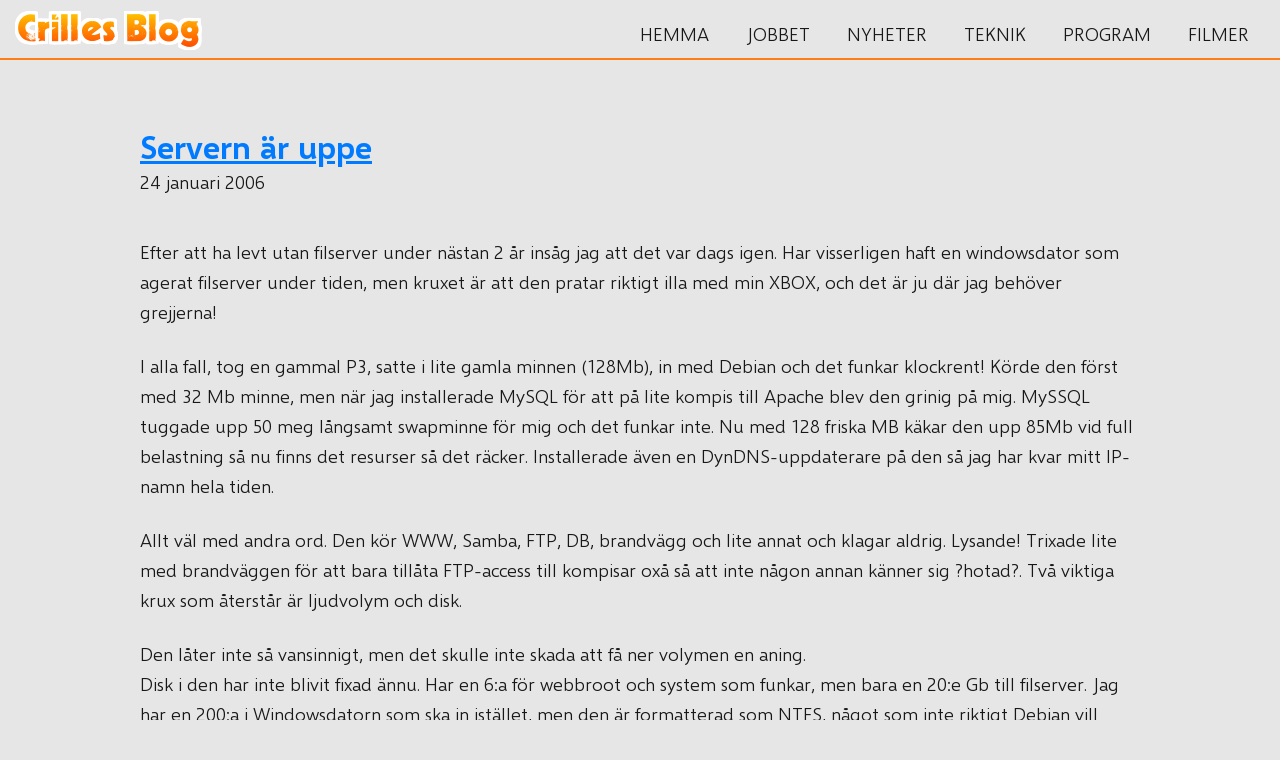

--- FILE ---
content_type: text/css
request_url: https://crille.org/wp-content/themes/Crille2023/style.css
body_size: 3159
content:
/* 
	Theme name: Crille 2023
	Theme URI: http://crille.org
	Description: Enkelt tema i grått. Språkstödet är dumpat, så du kan förhoppningsvis lite Svenska. Responsivt och testkört på många upplösningar. Handkodat från start till mål.
	Copyright: GPL v3.0
	Version: 1.0
	Author: Christian Ohlsson
	Author URI: https://crille.org
	Tags: responsive, simple, clean, dark
*/
:root {
	--blue: #007bff;
	--darkblue: #171717;
	--indigo: #6610f2;
	--purple: #6f42c1;
	--pink: #e83e8c;
	--red: #dc3545;
	--orange: #fd7e14;
	--yellow: #ffc107;
	--green: #28a745;
	--teal: #20c997;
	--cyan: #17a2b8;
	--white: #fff;
	--gray: #6c757d;
	--gray-dark: #343a40;
	--primary: #007bff;
	--secondary: #6c757d;
	--success: #28a745;
	--info: #17a2b8;
	--warning: #ffc107;
	--danger: #dc3545;
	--light: #f8f9fa;
	--lighttext: #e6e6e6;
	--linkcolor: #75b6e7;
	--dark: #121212;
}
*,
::after,
::before {
	box-sizing: border-box;
	border-style: solid;
	border-width: 0;
}
@font-face {
	font-family: Selawik;
	src: url("/fonts/selawik.woff") format("woff"), url("/fonts/selawik.woff2") format("woff2");
}
@font-face {
	font-family: SelawikSemiBold;
	src: url("/fonts/selawik-semibold.woff") format("woff"),
		url("/fonts/selawik-semibold.woff2") format("woff2");
}
html {
	line-height: 1.15;
	-webkit-text-size-adjust: 100%;
	-webkit-tap-highlight-color: transparent;
   scroll-behavior: smooth;
}
body {
	margin: 0;
	font-family: Selawik, sans-serif;
	font-size: 19px;
	font-weight: 400;
	line-height: 1.6;
	color: var(--dark);
	background-color: var(--white);
}
main {
	display: block;
}
address,
blockquote,
dl,
figure,
form,
iframe,
p,
pre,
table {
	margin: 0;
}
h1,
h2,
h3,
h4,
h5,
h6 {
	font-family: SelawikSemiBold, sans-serif;
	font-size: inherit;
	line-height: 1.3;
	font-weight: 600;
	margin: 0;
	padding-top: 1rem;
}
h1 {
	font-size: 2.4rem;
}
h2 {
	font-size: 2rem;
}
h3 {
	font-size: 1.6rem;
}
h4 {
	font-size: 1.4rem;
}
h5 {
	font-size: 1.3rem;
}
h6 {
	font-size: 1.2rem;
}
ol,
ul {
	margin: 0;
	padding: 0;
	list-style: none;
}
ol li,
ul li {
	line-height: 1.5;
}
ol,
ul {
	margin-left: 3em;
}
ul {
	list-style: square;
}
ul ul {
	list-style: circle;
}
ol {
	list-style: decimal;
}
ol ol {
	list-style: lower-alpha;
}
p {
	margin-bottom: 1.5rem;
}
.text-left {
	text-align: left;
}
.text-center {
	text-align: center;
}
.text-right {
	text-align: right;
}
.text-justify {
	text-align: justify;
}
.text-lowercase {
	text-transform: lowercase;
}
.text-uppercase {
	text-transform: uppercase;
}
.text-capitalize {
	text-transform: capitalize;
}
nav ul {
	list-style: none;
	display: inline-block;
	margin: 0;
	padding: 0;
}
nav ul li {
	display: inline;
	line-height: 1rem;
}
nav ul li {
	text-decoration: none;
	padding: 1rem;
	display: inline-block;
}
nav ul li:hover {
	background-color: var(--light);
	color: var(--light);
	transition: all 0.2s ease-in-out;
	cursor: pointer;
}
dt {
	font-weight: 700;
}
dd {
	margin-left: 0;
}
hr {
	box-sizing: content-box;
	height: 0;
	overflow: visible;
	border-top-width: 1px;
	margin: 0;
	clear: both;
	color: var(--dark);
}
pre {
	font-family: monospace, monospace;
	font-size: inherit;
}
address {
	font-style: inherit;
}
a {
	background-color: transparent;
	text-decoration: underline;
	color: var(--primary);
}
abbr[title] {
	text-decoration: underline;
	text-decoration: underline dotted;
}
b,
strong {
	font-weight: bolder;
}
code,
kbd,
samp {
	font-family: monospace, monospace;
	font-size: inherit;
}
small {
	font-size: 80%;
}
sub,
sup {
	font-size: 75%;
	line-height: 0;
	position: relative;
	vertical-align: baseline;
}
sub {
	bottom: -0.25em;
}
sup {
	top: -0.5em;
}
embed,
iframe,
img,
object {
	vertical-align: bottom;
}
button,
input,
optgroup,
select,
textarea {
	vertical-align: middle;
	color: inherit;
	font: inherit;
	background: 0 0;
	padding: 0;
	margin: 0;
	outline: 0;
	border-radius: 0;
	text-align: inherit;
}
[type="checkbox"] {
	-webkit-appearance: checkbox;
	appearance: checkbox;
}
[type="radio"] {
	-webkit-appearance: radio;
	appearance: radio;
}
button,
input {
	overflow: visible;
}
button,
select {
	text-transform: none;
}
[type="button"],
[type="reset"],
[type="submit"],
button {
	cursor: pointer;
	-webkit-appearance: none;
	appearance: none;
	font-weight: 600;
	background: var(--primary);
	border: thin solid #337ab7;
	padding: 0.5rem 1.3rem;
	color: var(--light);
	font-size: 1.1rem;
	letter-spacing: 1px;
}
button:hover {
	background: #3232ec;
}
[type="button"][disabled],
[type="reset"][disabled],
[type="submit"][disabled],
button[disabled] {
	cursor: default;
}
[type="button"]::-moz-focus-inner,
[type="reset"]::-moz-focus-inner,
[type="submit"]::-moz-focus-inner,
button::-moz-focus-inner {
	border-style: none;
	padding: 0;
}
[type="button"]:-moz-focusring,
[type="reset"]:-moz-focusring,
[type="submit"]:-moz-focusring,
button:-moz-focusring {
	outline: 1px dotted ButtonText;
}
[type="text"],
select {
	border: thin solid var(--gray-dark);
	padding: 2px 10px;
}
select::-ms-expand {
	display: none;
}
option {
	padding: 0;
}
fieldset {
	margin: 0;
	padding: 0;
	min-width: 0;
}
legend {
	color: inherit;
	display: table;
	max-width: 100%;
	padding: 0;
	white-space: normal;
}
progress {
	vertical-align: baseline;
}
textarea {
	overflow: auto;
	border: thin solid var(--gray-dark);
}
[type="number"]::-webkit-inner-spin-button,
[type="number"]::-webkit-outer-spin-button {
	height: auto;
}
[type="search"] {
	outline-offset: -2px;
}
[type="search"]::-webkit-search-decoration {
	-webkit-appearance: none;
}
::-webkit-file-upload-button {
	-webkit-appearance: button;
	font: inherit;
}
label[for] {
	cursor: pointer;
}
[type="file"] {
	border: thin solid var(--gray-dark);
}
details {
	display: block;
}
summary {
	display: list-item;
}
[contenteditable] {
	outline: 0;
}
table {
	border-collapse: collapse;
	border-spacing: 0;
}
caption {
	text-align: left;
}
td,
th {
	vertical-align: top;
	padding: 0;
}
th {
	text-align: left;
	font-weight: 700;
}
template {
	display: none;
}
[hidden] {
	display: none;
}
/* ************************************************************* */
/*   MAIN LAYOUT  */
/* ************************************************************* */
body {
	background-color: var(--darkblue);
	color: var(--lighttext);
}
.container {
	max-width: 1400px;
	margin: 0 auto;
	padding: 0 15px;
}
header.main {
	margin-bottom: 40px;
	padding-top: 10px;
	border-bottom: 2px solid var(--orange);
}
article header {
	margin-bottom: 40px;
	padding-top: 10px;
}
header .container {
	display: flex;
	justify-content: space-between;
}
main {
	display: grid;
	grid-template-columns: 2fr 5fr 2fr;
	grid-template-areas: "side1 sect side2";
	column-gap: 50px;
}
main article {
	margin-bottom: 30px;
	border-bottom: 2px solid var(--orange);
	padding-bottom: 40px;
}
article img {
	max-width: 100%;
	height: auto;
}

section {
	grid-area: sect;
}
.side1 {
	grid-area: side1;
}
.side2 {
	grid-area: side2;
}
aside ul {
	margin-left: 40px;
}

a:hover {
	color: var(--success);
}
/* ************************************************************* */
/*   SINGLE POST */
/* ************************************************************* */
.single main {
	grid-template-columns: 1fr;
	grid-template-areas: "sect";
}
.single article {
	max-width: 1000px;
	margin: 0 auto;
}
pre {
	background-color: var(--gray-dark);
	padding: 20px;
	margin: 20px;
	white-space: pre-wrap;
}

/* ************************************************************* */
/*   FOOTER  */
/* ************************************************************* */
footer {
	border-top: 2px solid var(--orange);
	background-color: #212426;
	padding: 100px 0;
	margin-top: 100px;
}
footer .container {
	display: grid;
	grid-template-columns: 1fr 2fr 3fr;
	grid-template-areas: "bild text info";
}
footer .bild {
	grid-area: bild;
	width: 100%;
}
footer .text {
	grid-area: text;
	text-align: center;
}
footer .info {
	grid-area: info;
}

/* ************************************************************* */
/*   SPOTIFY WIDGET */
/* ************************************************************* */
#spotify img {
	width: 100%;
	height: 100%;
}

/* ************************************************************* */
/*   SÖKRUTAN */
/* ************************************************************* */
#search-area {
	margin-top: 25px;
}
#searchform input[type="text"] {
	padding: 10px;
	border: 1px solid grey;
	float: left;
	width: 80%;
}
#searchform ::placeholder {
	color: var(--lighttext);
}
#searchform button {
	float: left;
	width: 40px;
	padding: 10px;
	background: #2196f3;
	color: white;
	font-size: 17px;
	border: 1px solid grey;
	border-left: none;
	cursor: pointer;
}

#searchform button:hover {
	background: #0b7dda;
}

#searchform::after {
	content: "";
	clear: both;
	display: table;
}

/* ************************************************************* */
/*   PAGESCAN */
/* ************************************************************* */
.pageScan {
	background-color: #212426;
	text-align: center;
	padding-bottom: 1px;
}

/* ************************************************************* */
/*   NAVIGATION */
/* ************************************************************* */
nav a {
	text-transform: uppercase;
	color: var(--lighttext);
	text-decoration: none;
}
nav a:hover {
	color: var(--darkblue);
	text-decoration: underline;
}

/* ************************************************************* */
/*   WIDGETS */
/* ************************************************************* */
.widget {
	margin-bottom: 50px;
}
.widget h3 {
	margin-bottom: 10px;
}
#archives-dropdown-2 {
	color: var(--lighttext);
	background-color: var(--darkblue);
}

/* ************************************************************* */
/*   MEDIA QUERIES */
/* ************************************************************* */
@media (max-width: 1400px) {
	.container {
		width: 100%;
	}
}
@media (max-width: 1200px) {
	main {
		grid-template-columns: 3fr 1fr;
		grid-template-areas:
			"sect side2"
			"sect side1";
	}
}
@media (max-width: 950px) {
	footer .container {
		grid-template-columns: 1fr 1fr;
		grid-template-areas:
			"info info"
			"bild text";
	}
}
@media (max-width: 800px) {
	header .container {
		flex-direction: column;
		text-align: center;
	}
}
@media (max-width: 750px) {
	main {
		grid-template-columns: 1fr;
		grid-template-areas:
			"sect"
			"side1"
			"side2";
	}
	footer .container {
		grid-template-columns: 1fr 1fr;
		grid-template-areas:
			"bild text"
			"info info";
		row-gap: 50px;
	}
}
@media (max-width: 500px) {
	footer .container {
		display: flex;
		flex-direction: column;
	}
	footer .bild {
		text-align: center;
		margin: 0;
	}
	footer .visningsbild {
		width: 90%;
	}
	footer .text {
		margin: 40px 0;
	}
}

@media (max-width: 400px) {
	article h2 {
		font-size: 1.4rem;
	}
	#spotify img {
		width: 200px;
		height: 200px;
	}
}

/* ************************************************************* */
/*   LIGHT / DARK MODE */
/* ************************************************************* */
@media (prefers-color-scheme: light) {
	body,
	nav a,
	.pageScan,
	.widget h3,
	#archives-dropdown-2,
	#searchform ::placeholder,
	footer {
		background: var(--lighttext);
		color: var(--darkblue);
	}
}
